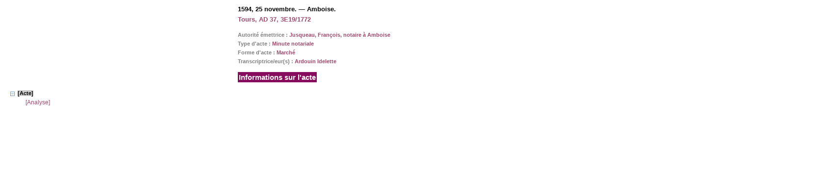

--- FILE ---
content_type: text/html;charset=UTF-8
request_url: https://renumar.univ-tours.fr/xtf/view?docId=tei/TIPO642276.xml&doc.view=toc&chunk.id=n1&toc.depth=1&brand=default&toc.id=n1
body_size: 1289
content:

<!DOCTYPE html
  PUBLIC "-//W3C//DTD XHTML 1.0 Transitional//EN" "http://www.w3.org/TR/xhtml1/DTD/xhtml1-transitional.dtd">
<html xmlns="http://www.w3.org/1999/xhtml" xml:lang="en" lang="en"><head><meta http-equiv="Content-Type" content="text/html; charset=UTF-8; charset=UTF-8" /><title>Amboise : 1594, 25 novembre</title><link rel="stylesheet" type="text/css" href="https://renumar.univ-tours.fr/xtf/css/default/toc.css" /><script type="text/javascript">

  var _gaq = _gaq || [];
  _gaq.push(['_setAccount', 'UA-28856262-1']);
  _gaq.push(['_trackPageview']);

  (function() {
    var ga = document.createElement('script'); ga.type = 'text/javascript'; ga.async = true;
    ga.src = ('https:' == document.location.protocol ? 'https://ssl' : 'http://www') + '.google-analytics.com/ga.js';
    var s = document.getElementsByTagName('script')[0]; s.parentNode.insertBefore(ga, s);
  })();

</script></head><body><div class="toc"><table cellpadding="0" cellspacing="0" class="title" align="center"><tr><td style="font-size:13px;">1594, 25 novembre. — Amboise.</td></tr><tr><td><span class="publicationStmt" title=""><span style="font-size:13px;color:#9f486c;">Tours, AD 37, 3E19/1772</span></span><br /></td></tr><tr><td><br /><span style="color:grey;">Autorité émettrice : </span><span style="color:#9f486c;">Jusqueau, François, notaire à Amboise</span></td></tr><tr><td><span style="color:grey;">Type d'acte : </span><span style="color:#9f486c;">Minute notariale</span></td></tr><tr><td><span style="color:grey;">Forme d'acte : </span><span style="color:#9f486c;">Marché</span></td></tr><tr><td><span style="color:grey;">Transcriptrice/eur(s) : </span><span style="color:#9f486c;">Ardouin Idelette</span></td></tr><tr><td><br /><a href="https://renumar.univ-tours.fr/xtf/view?docId=tei/TIPO642276.xml&amp;doc.view=notice;" target="_blank"><span style="                   background-color:#880C5E;                   text-align:center;                   font-family: 'Open Sans', sans-serif;                   color:white;                   padding:2px;                   font-size:15px;">Informations sur l'acte</span></a></td></tr></table><br /><table cellpadding="0" cellspacing="0" class="toc-line"><tr><td class="hits" width="1">
                         
                     </td><td class="expand"><a href="https://renumar.univ-tours.fr/xtf/view?docId=tei/TIPO642276.xml;chunk.id=n1;toc.id=;brand=default" target="_top"><img src="https://renumar.univ-tours.fr/xtf/icons/default/i_colpse.gif" border="0" alt="collapse section" /></a></td><td class="head"><a name="X"></a><div class="l1"><span class="toc-hi">[Acte]</span></div></td></tr></table><table cellpadding="0" cellspacing="0" class="toc-line"><tr><td class="hits" width="25">
                         
                     </td><td class="expand"> </td><td class="head"><div class="l2"><a href="https://renumar.univ-tours.fr/xtf/view?docId=tei/TIPO642276.xml;chunk.id=n1.2;toc.depth=1;toc.id=n1;brand=default" target="_top">[Analyse]</a></div></td></tr></table><br /></div></body></html>

--- FILE ---
content_type: text/css
request_url: https://renumar.univ-tours.fr/xtf/css/default/toc.css
body_size: 535
content:
/* dynaXML TOC stylesheet */

body {
	font-size: 8pt;
	font-family: Verdana, Arial, Helvetica, sans-serif;
}
a:link{
	color: #9f486c;
	text-decoration: none;
	font-size: 12px;
}
a:visited{

	color: #9f486c;
	text-decoration: none;
	font-size: 12px;
}
a:hover{

	color: #588893;
	text-decoration: none;
	font-size: 12px;
}



div.toc {
   margin: 1px 0 0 1px;
}

table.title {
   font-weight: bold;
}

table.toc-line {
   width: 1700px;
}

table.toc-line td {
	padding: 4px;
}

.toc table td {
	padding: 3px;
	/*border: 1px solid #ccc;*/
}

.toc table .l1 {
}

td.hits {
   text-align: right;
   vertical-align: top;
   
}

td.expand {
   width: 2px;
   text-align: right;
	 vertical-align: top;
	 
}

td.expand img {
	margin-top: 3px;
}

td.divnum {
   text-align: right;
   vertical-align: top;
   font-weight: bold;
   width: 1px;
}

td.head {
   vertical-align: top;
	 white-space: nowrap;
}

.hit-count {
   color: #660000;
   background-color:#F2EBE6;
}

.toc-hi {
   background-color: #CCCCCC;
   font-weight: bold;
   font-size: 8pt;
}

div.hitSummary {
font-size: 12pt;
}

div.expandAll {
}

div.l1 {
   margin-top: 0;
   margin-bottom: 0;
}

div.l2 {
   font-size: 95%;
   margin-top: 0;
   margin-bottom: 0;
}

div.l3, div.l4, div.l5, div.l6, div.l7 {
   font-size: 90%;
   margin-top: 0;
   margin-bottom: 0;
}
